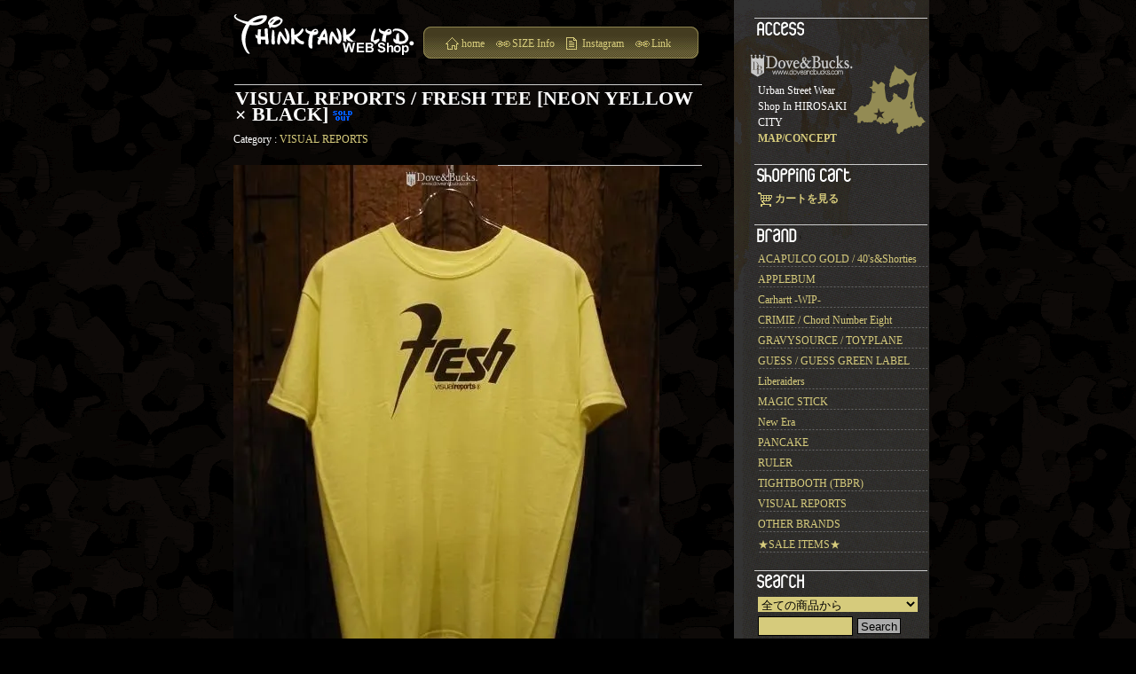

--- FILE ---
content_type: text/html; charset=EUC-JP
request_url: http://thinktankltd.shop-pro.jp/?pid=119661414
body_size: 6896
content:
<!DOCTYPE html PUBLIC "-//W3C//DTD XHTML 1.0 Transitional//EN" "http://www.w3.org/TR/xhtml1/DTD/xhtml1-transitional.dtd">
<html xmlns:og="http://ogp.me/ns#" xmlns:fb="http://www.facebook.com/2008/fbml" xmlns:mixi="http://mixi-platform.com/ns#" xmlns="http://www.w3.org/1999/xhtml" xml:lang="ja" lang="ja" dir="ltr">
<head>
<meta http-equiv="content-type" content="text/html; charset=euc-jp" />
<meta http-equiv="X-UA-Compatible" content="IE=edge,chrome=1" />
<title>VISUAL REPORTS / FRESH TEE [NEON YELLOW × BLACK] - THINKTANK ltd.[Dove&amp;Bucks.] WEB SHOP</title>
<meta name="Keywords" content="VISUAL REPORTS / FRESH TEE [NEON YELLOW × BLACK],nitraid,無料,通販,SWAGGER,CRIMIE,HECTIC,MASTERPIECE,APPLEBUM,ROC STAR,LIBE,FESN,BAL,VISUAL REPORTS,PRODUCT,HEADERS,STYLUS,Stillas,BACK CHANNEL,DOUBLE HARD,KINETICS,WHIZ.SUPREME,WACKO MARIA,CALEE,FAT,MADFOOT,NATURAL BICYCLE,PHENOMENON,EXPANSION,COOTIE,THINKTANK,RHYMME LIGHT,THREE D,スリーディー,スリーD,ライムライト,Dove&amp;Bucks,ダブアンドバックス,AOMORI,HIROSAKI,弘前,青森,DOTEMACHI,HIPHOP,STREET,洋服" />
<meta name="Description" content="THINKTANK ltd.[Dove&amp;Bucks.]" />
<meta name="Author" content="THINKTANK ltd." />
<meta name="Copyright" content="THINKTANK ltd. [ Dove&amp;Bucks. ]" />
<meta http-equiv="content-style-type" content="text/css" />
<meta http-equiv="content-script-type" content="text/javascript" />
<link rel="stylesheet" href="https://img02.shop-pro.jp/PA01007/066/css/3/index.css?cmsp_timestamp=20251225181029" type="text/css" />

<link rel="alternate" type="application/rss+xml" title="rss" href="http://thinktankltd.shop-pro.jp/?mode=rss" />
<link rel="alternate" media="handheld" type="text/html" href="http://thinktankltd.shop-pro.jp/?prid=119661414" />
<link rel="shortcut icon" href="https://img02.shop-pro.jp/PA01007/066/favicon.ico?cmsp_timestamp=20260109200121" />
<script type="text/javascript" src="//ajax.googleapis.com/ajax/libs/jquery/1.7.2/jquery.min.js" ></script>
<meta property="og:title" content="VISUAL REPORTS / FRESH TEE [NEON YELLOW × BLACK] - THINKTANK ltd.[Dove&amp;Bucks.] WEB SHOP" />
<meta property="og:description" content="THINKTANK ltd.[Dove&amp;Bucks.]" />
<meta property="og:url" content="http://thinktankltd.shop-pro.jp?pid=119661414" />
<meta property="og:site_name" content="THINKTANK ltd.[Dove&Bucks.] WEB SHOP" />
<meta property="og:image" content="https://img02.shop-pro.jp/PA01007/066/product/119661414.jpg?cmsp_timestamp=20170628194715"/>
<meta property="og:type" content="product" />
<meta property="product:price:amount" content="5280" />
<meta property="product:price:currency" content="JPY" />
<meta property="product:product_link" content="http://thinktankltd.shop-pro.jp?pid=119661414" />
<script>
  var Colorme = {"page":"product","shop":{"account_id":"PA01007066","title":"THINKTANK ltd.[Dove&Bucks.] WEB SHOP"},"basket":{"total_price":0,"items":[]},"customer":{"id":null},"inventory_control":"none","product":{"shop_uid":"PA01007066","id":119661414,"name":"VISUAL REPORTS \/ FRESH TEE [NEON YELLOW \u00d7 BLACK]","model_number":"\u25a0TEE [VR20170427]","stock_num":null,"sales_price":4800,"sales_price_including_tax":5280,"variants":[{"id":1,"option1_value":"L =SOLD OUT(\u518d\u5165\u8377\u8981\u671b\u53d7\u4ed8\u4e2d)","option2_value":"","title":"L =SOLD OUT(\u518d\u5165\u8377\u8981\u671b\u53d7\u4ed8\u4e2d)","model_number":"","stock_num":null,"option_price":4800,"option_price_including_tax":5280,"option_members_price":20000,"option_members_price_including_tax":22000},{"id":2,"option1_value":"XL =SOLD OUT(\u518d\u5165\u8377\u8981\u671b\u53d7\u4ed8\u4e2d)","option2_value":"","title":"XL =SOLD OUT(\u518d\u5165\u8377\u8981\u671b\u53d7\u4ed8\u4e2d)","model_number":"","stock_num":null,"option_price":4800,"option_price_including_tax":5280,"option_members_price":20000,"option_members_price_including_tax":22000}],"category":{"id_big":44966,"id_small":0},"groups":[],"members_price":20000,"members_price_including_tax":22000}};

  (function() {
    function insertScriptTags() {
      var scriptTagDetails = [];
      var entry = document.getElementsByTagName('script')[0];

      scriptTagDetails.forEach(function(tagDetail) {
        var script = document.createElement('script');

        script.type = 'text/javascript';
        script.src = tagDetail.src;
        script.async = true;

        if( tagDetail.integrity ) {
          script.integrity = tagDetail.integrity;
          script.setAttribute('crossorigin', 'anonymous');
        }

        entry.parentNode.insertBefore(script, entry);
      })
    }

    window.addEventListener('load', insertScriptTags, false);
  })();
</script>
</head>
<body>
<meta name="colorme-acc-payload" content="?st=1&pt=10029&ut=119661414&at=PA01007066&v=20260119183543&re=&cn=2a9de23a30f7e5161d81941556b97a31" width="1" height="1" alt="" /><script>!function(){"use strict";Array.prototype.slice.call(document.getElementsByTagName("script")).filter((function(t){return t.src&&t.src.match(new RegExp("dist/acc-track.js$"))})).forEach((function(t){return document.body.removeChild(t)})),function t(c){var r=arguments.length>1&&void 0!==arguments[1]?arguments[1]:0;if(!(r>=c.length)){var e=document.createElement("script");e.onerror=function(){return t(c,r+1)},e.src="https://"+c[r]+"/dist/acc-track.js?rev=3",document.body.appendChild(e)}}(["acclog001.shop-pro.jp","acclog002.shop-pro.jp"])}();</script><div id="wrapper">
<div id="main">
<div id="header">
<head.gi>
<link rel="icon" href="http://thinktankltd.com/faviconlast.ico" type="image/x-icon" />
<link rel="Shortcut Icon" type="image/x-icon" href="http://thinktankltd.com/faviconlast.ico
" />
<h1><a href="./" id="logoMain"><img src="http://thinktankltd.com/shopimg/logo.gif"></a></h1>
<div id="topMenu">
<a href="http://thinktankltd.com/" id="lnkHome">home</a>
<a href="http://thinktankltd.shop-pro.jp/?mode=f3" id="lnkLinks">SIZE Info</a>

<a href="https://www.instagram.com/doveandbucks/" id="lnkBlog">Instagram</a>
<a href="http://thinktankltd.shop-pro.jp/?mode=f2" id="lnkLinks">Link</a>
</div>
</div>
<div style="clear:both;"></div>


<div id="detail">


<h2>VISUAL REPORTS / FRESH TEE [NEON YELLOW × BLACK]<img class='new_mark_img2' src='https://img.shop-pro.jp/img/new/icons44.gif' style='border:none;display:inline;margin:0px;padding:0px;width:auto;' /></h2>

<p style="margin: 10px 0px 20px 0px;">
Category : <a href='?mode=cate&cbid=44966&csid=0&sort=n'>VISUAL REPORTS</a></p>

<form name="product_form" method="post" action="https://thinktankltd.shop-pro.jp/cart/proxy/basket/items/add">

<div style="margin:0px 0px 10px 0px; float: left; width: 280px;">
	<img src="https://img02.shop-pro.jp/PA01007/066/product/119661414.jpg?cmsp_timestamp=20170628194715" class="large" />

<div style="margin-top: 18px;">
		<a target="_blank" href="https://img02.shop-pro.jp/PA01007/066/product/119661414_o1.jpg?cmsp_timestamp=20170628194715"><img src="https://img02.shop-pro.jp/PA01007/066/product/119661414_o1.jpg?cmsp_timestamp=20170628194715" class="small" /></a>
			<a target="_blank" href="https://img02.shop-pro.jp/PA01007/066/product/119661414_o2.jpg?cmsp_timestamp=20170628194715"><img src="https://img02.shop-pro.jp/PA01007/066/product/119661414_o2.jpg?cmsp_timestamp=20170628194715" class="small" /></a>
			<a target="_blank" href="https://img02.shop-pro.jp/PA01007/066/product/119661414_o3.jpg?cmsp_timestamp=20170628194715"><img src="https://img02.shop-pro.jp/PA01007/066/product/119661414_o3.jpg?cmsp_timestamp=20170628194715" class="small" /></a>
	</div>
</div>





<div class="productExp" style="float: right;">


<h3>
<br />
<br />
<br />
<br />
<br />
<br />
<br />
<br />
<br />
<br />
<br />
<br />
<br />
<br />
<br />
<br />
<br />
<br />
<br />
<br />
<br />
<br />
<br />
<br />
<br />
<br />
<br />
<br />
<br />
<br />
<br />
<br />
<br />
<br />
VISUAL REPORTSのNEWラインが発売!!<br />
今トレンドになりつつある蛍光系の配色を落とし込んだオリジナルアートワークのS/S TEEになります。<br />
襟首部分にもロゴプリントを落とし込んでおり、nitrow/nitraid好きも納得の出来。<br />
<br />
*お買い上げの方には画像にありますRUGGED ARCH LOGOのステッカーをどちらかプレゼントしております。<br />
<br />
*この商品の通販をご希望の場合<br />
「銀行振込」のみの決済とさせて頂きます。<br />
カート購入時の決済方法は「銀行振込」を選択の上ご注文下さい。<br />
また、送料もご負担頂きます。<br />
各地方への送料はこちらをご参照下さい。<br />
http://thinktankltd.shop-pro.jp/?mode=sk#delivery<br />
<br />
実寸サイズ↓<br />
L =[着丈75cm/身幅57cm]<br />
XL =[着丈78cm/身幅62cm]<br />
<br />
*他サイズ/他カラーの取り寄せや再入荷要望も受け付けております。
</h3>

<table>
<table border="1" cellpadding="0" cellspacing="1" class="table">
	
			<tr>
		<th>型番</th>
		<td>■TEE [VR20170427]</td>
		</tr>
	
	
	<tr>
	<th>販売価格</th>
	<td>5,280円(本体4,800円、税480円)</td>
	</tr>

	
	
			<tr>
		<th>購入数</th>
		<td style="padding: 0px 5px;">
			<table border="0" cellpadding="0" cellspacing="0">
			<tr>

			<td style="padding: 0px;">
			<input type="text" name="product_num" value="1" style="width: 50px;" />
			</td>

			<td style="padding: 0px;">
			<div style="width: 15px;">
			<a href="javascript:f_change_num2(document.product_form.product_num,'1',1,null);"><img src="https://img.shop-pro.jp/common/nup.gif"></a>
			<a href="javascript:f_change_num2(document.product_form.product_num,'0',1,null);"><img src="https://img.shop-pro.jp/common/ndown.gif"></a>
			</div>
			</td>

			<td style="padding: 0px;"></td>
			</tr>
			</table>
		</td>
		</tr>
	

	
			<tr>
		<th>在庫</th>
		<td>
			<select name="option1">
			<option label="L =SOLD OUT(再入荷要望受付中)" value="65002057,0">L =SOLD OUT(再入荷要望受付中)</option>
<option label="XL =SOLD OUT(再入荷要望受付中)" value="65002057,1">XL =SOLD OUT(再入荷要望受付中)</option>

			</select>
		</td>
		</tr>
	
	</table>

	<!--				・<a href="javascript:gf_OpenNewWindow('?mode=opt&pid=119661414','option','width=600:height=500');">オプションの価格詳細はコチラ</a>
			-->

<span style="font-size:x-small;"><span style="color:#000000">■</span><img src="//img02.shop-pro.jp/PA01007/066/etc/3.png?20111021170751" alt=""><br />

	
















<span style="font-size:x-small;">(総額税込5500円以上のお買い上げにて送料無料)<br />
<span style="font-size:x-small;"><span style="color:#000000"></span>(ご希望のサイズを<span style="color:#FF0000">選択して</span>カートにお入れ下さい)</span>
</span>
</p>










	
			<br /><input type="submit" value=" Add to Cart [カートに入れる]" />
	

	<br /><input type="hidden" name="user_hash" value="b7fe8877740c163119ad9949f6a426cc"><input type="hidden" name="members_hash" value="b7fe8877740c163119ad9949f6a426cc"><input type="hidden" name="shop_id" value="PA01007066"><input type="hidden" name="product_id" value="119661414"><input type="hidden" name="members_id" value=""><input type="hidden" name="back_url" value="http://thinktankltd.shop-pro.jp/?pid=119661414"><input type="hidden" name="reference_token" value="a2e73d243ae24f8b90760c0dd7bb63e4"><input type="hidden" name="shop_domain" value="thinktankltd.shop-pro.jp"></form>
<br />
<a href="https://twitter.com/share" class="twitter-share-button" data-via="DoveandBucks">Tweet</a>
<script>!function(d,s,id){var js,fjs=d.getElementsByTagName(s)[0];if(!d.getElementById(id)){js=d.createElement(s);js.id=id;js.src="//platform.twitter.com/widgets.js";fjs.parentNode.insertBefore(js,fjs);}}(document,"script","twitter-wjs");</script>

<h4>
<img src="http://thinktankltd.com/shopimg/icon_inquiry.gif" alt="この商品についてのご質問・お問い合せフォーム" align="absmiddle" hspace="3"><a href="https://thinktankltd.shop-pro.jp/customer/products/119661414/inquiries/new">この商品についてのご質問・お問い合せフォーム</a>
</h4>

<div class="contactArea">
◆商品画像の<span style="color:#FF0000">無断転用</span>はお断りさせて頂いております。<br />
~~~~~~~~~~~~~~~~~<br />
◆電話でのご注文/詳細のお問い合せは<br />
Dove&Bucks. / 0172-35-8990<br />
BUSINESS TIME 14:30~20:00
</div>


<h4>
<img src="http://thinktankltd.com/shopimg/icon_tell.gif" alt="この商品を友達に教える" align="absmiddle" hspace="3"><a href="mailto:?subject=%E3%80%90THINKTANK%20ltd.%5BDove%26Bucks.%5D%20WEB%20SHOP%E3%80%91%E3%81%AE%E3%80%8CVISUAL%20REPORTS%20%2F%20FRESH%20TEE%20%5BNEON%20YELLOW%20%C3%97%20BLACK%5D%E3%80%8D%E3%81%8C%E3%81%8A%E3%81%99%E3%81%99%E3%82%81%E3%81%A7%E3%81%99%EF%BC%81&body=%0D%0A%0D%0A%E2%96%A0%E5%95%86%E5%93%81%E3%80%8CVISUAL%20REPORTS%20%2F%20FRESH%20TEE%20%5BNEON%20YELLOW%20%C3%97%20BLACK%5D%E3%80%8D%E3%81%AEURL%0D%0Ahttp%3A%2F%2Fthinktankltd.shop-pro.jp%2F%3Fpid%3D119661414%0D%0A%0D%0A%E2%96%A0%E3%82%B7%E3%83%A7%E3%83%83%E3%83%97%E3%81%AEURL%0Ahttp%3A%2F%2Fthinktankltd.shop-pro.jp%2F">この商品を友達に教える</a><br />
</h4>


<div class="goOn">
<a href="http://thinktankltd.shop-pro.jp/?mode=cate&cbid=44966&csid=0&sort=n">⇒ 他の商品も見る</a>
</div>


</td>
</tr>
</table>
</div>

<div>



</form>

</div>

</div>









 



</div>



<div id="side">
	<div class="side_in">

	
	<h2><img src="http://thinktankltd.com/shopimg/menu_access.gif" alt="access">	</h2>
<h4><img src="//img02.shop-pro.jp/PA01007/066/etc/DBwater.png?20110401165502" alt="Dove&Bucks."></h4>
<div class="sideTxt">
	<img src="http://thinktankltd.com/shopimg/accessimg.gif" alt="" id="accessimg">
	Urban Street Wear Shop In HIROSAKI CITY<br><a href="http://thinktankltd.shop-pro.jp/?mode=f1"><strong>MAP/CONCEPT</strong></a>
</div>
	




	<h2><img src="http://thinktankltd.com/shopimg/menu_cart.gif" alt="shopping cart"></h2>
<div class="sideTxt">
	<ul>
			</ul>
	<img src="http://thinktankltd.com/shopimg/icon_cart.gif" alt="shopping cart" align="absmiddle" hspace="3"><a href="https://thinktankltd.shop-pro.jp/cart/proxy/basket?shop_id=PA01007066&shop_domain=thinktankltd.shop-pro.jp"><em>カートを見る</em></a>
</div>




	
	<h2><img src="http://thinktankltd.com/shopimg/menu_brand.gif" alt="brand"></h2>
<div class="sideTxt">


	<ul>

<li class="sideList">
<a href="http://thinktankltd.shop-pro.jp/?mode=cate&cbid=2239766&csid=0&sort=n">
ACAPULCO GOLD / 40's&Shorties
</a>
</li>

<li class="sideList">
<a href="http://thinktankltd.shop-pro.jp/?mode=cate&cbid=325110&csid=0&sort=n">
APPLEBUM
</a>
</li>

<li class="sideList">
<a href="http://thinktankltd.shop-pro.jp/?mode=cate&cbid=2057632&csid=0&sort=n">
Carhartt -WIP-
</a>
</li>

<li class="sideList">
<a href="http://thinktankltd.shop-pro.jp/?mode=cate&cbid=44969&csid=0&sort=n">
CRIMIE / Chord Number Eight
</a>
</li>

<li class="sideList">
<a href="http://thinktankltd.shop-pro.jp/?mode=cate&cbid=2280151&csid=0&sort=n">
GRAVYSOURCE / TOYPLANE
</a>
</li>

<li class="sideList">
<a href="http://thinktankltd.shop-pro.jp/?mode=cate&cbid=2541196&csid=0&sort=n">
GUESS / GUESS GREEN LABEL
</a>
</li>

<li class="sideList">
<a href="http://thinktankltd.shop-pro.jp/?mode=cate&cbid=2438228&csid=0&sort=n">
Liberaiders
</a>
</li>

<li class="sideList">
<a href="http://thinktankltd.shop-pro.jp/?mode=cate&cbid=225969&csid=0&sort=n">
MAGIC STICK
</a>
</li>

<li class="sideList">
<a href="http://thinktankltd.shop-pro.jp/?mode=cate&cbid=555693&csid=0&sort=n">
New Era
</a>
</li>

<li class="sideList">
<a href="http://thinktankltd.shop-pro.jp/?mode=cate&cbid=2239759&csid=0&sort=n">
PANCAKE
</a>
</li>

<li class="sideList">
<a href="http://thinktankltd.shop-pro.jp/?mode=cate&cbid=1279658&csid=0&sort=n">
RULER
</a>
</li>

<li class="sideList">
<a href="http://thinktankltd.shop-pro.jp/?mode=cate&cbid=2732192&csid=0&sort=n">
TIGHTBOOTH (TBPR)
</a>
</li>

<li class="sideList">
<a href="http://thinktankltd.shop-pro.jp/?mode=cate&cbid=44966&csid=0&sort=n">
VISUAL REPORTS
</a>
</li>

<li class="sideList">
<a href="http://thinktankltd.shop-pro.jp/?mode=cate&cbid=758341&csid=0&sort=n">
OTHER BRANDS
</a>
</li>

<li class="sideList">
<a href="http://thinktankltd.shop-pro.jp/?mode=cate&cbid=758343&csid=0&sort=n">
★SALE ITEMS★
</a>
</li>

</div>
	




	
	<h2><img src="http://thinktankltd.com/shopimg/menu_search.gif" alt="search"></h2>
<div class="sideTxt">
	<form action="http://thinktankltd.shop-pro.jp/" method="GET" id="search">
		<input type="hidden" name="mode" value="srh" /><input type="hidden" name="sort" value="n" />
		<select name="cid" style="width:180px;">
		<option value="">全ての商品から</option>
				<option value="2239766,0">ACAPULCO GOLD / 40's&Shorties</option>
				<option value="325110,0">APPLEBUM</option>
				<option value="2057632,0">Carhartt -WIP-</option>
				<option value="44969,0">CRIMIE / Chord Number Eight</option>
				<option value="2280151,0">GRAVYSOURCE / TOYPLANE</option>
				<option value="2541196,0">GUESS / GUESS GREEN LABEL</option>
				<option value="2438228,0">Liberaiders</option>
				<option value="225969,0">MAGIC STICK</option>
				<option value="555693,0">New Era</option>
				<option value="2239759,0">PANCAKE</option>
				<option value="1279658,0">RULER</option>
				<option value="2732192,0">TIGHTBOOTH (TBPR)</option>
				<option value="44966,0">VISUAL REPORTS</option>
				<option value="758341,0">OTHER BRANDS</option>
				<option value="758343,0">★SALE ITEMS★</option>
				</select>
		<input type="text" name="keyword" style="margin:5px 5px 0px 0px;width:100px;"><input type="submit" value="Search" class="sbmbtn" />
	</form>
</div>
	






	<h2><img src="http://thinktankltd.com/shopimg/menu_contact.gif" alt="contact"></h2>
<div class="sideTxt" id="sideContact">

<div id="goForm">
<img src="http://thinktankltd.com/shopimg/icon_inquiry.gif" alt="contact"><a href="https://thinktankltd.shop-pro.jp/customer/inquiries/new">お問い合せフォーム</a>
</div>

<p>
<strong>お問合せ：</strong><br />
<span>Dove&Bucks.</span>0172-35-8990<br />
<span>E-MAIL</span>info@thinktankltd.com<br />
<span>BUSINESS TIME</span>14:30~20:00<br />
</p>
<p>
通販／在庫確認／サイズ詳細／住所連絡など、お気軽にお問合せ下さい。
</p>
</div>



	

	<br />



	
		






<!--フリーページ
	
		<h2>Free Page</h2>
		<ul>
			<li><a href="http://thinktankltd.shop-pro.jp/?mode=f2">LINKS</a></li>			<li><a href="http://thinktankltd.shop-pro.jp/?mode=f3">SIZE info</a></li>																							</ul>
	フリーページ -->


	</div>
</div>




<!--<div id="footer">
<div id="footLogos">
<img src="http://thinktankltd.com/shopimg/foot_thinktankltd.gif" alt="" id="footThnktnk">
<img src="http://thinktankltd.com/shopimg/foot_threed.gif" alt="" id="footThreed">
<img src="http://thinktankltd.com/shopimg/foot_rmlt.gif" alt="" id="footRmlt">
</div>
<p>Copyright 2025 THINKTANK ltd. [ Dove&Bucks. ] All Rights Reserved.</p>
</div>-->


<div id="btmMenu">
<a href="https://thinktankltd.shop-pro.jp/customer/inquiries/new">お問合せ</a> - <a href="http://thinktankltd.shop-pro.jp/?mode=sk">特定商取引法に基づく表記</a> - <a href="http://thinktankltd.shop-pro.jp/?mode=sk#payment">支払い方法について</a> - <a href="http://thinktankltd.shop-pro.jp/?mode=sk#delivery">配送方法･送料について</a> - <a href="http://thinktankltd.shop-pro.jp/?mode=privacy">プライバシーポリシー</a>
</div>


</div><script type="text/javascript" src="http://thinktankltd.shop-pro.jp/js/cart.js" ></script>
<script type="text/javascript" src="http://thinktankltd.shop-pro.jp/js/async_cart_in.js" ></script>
<script type="text/javascript" src="http://thinktankltd.shop-pro.jp/js/product_stock.js" ></script>
<script type="text/javascript" src="http://thinktankltd.shop-pro.jp/js/js.cookie.js" ></script>
<script type="text/javascript" src="http://thinktankltd.shop-pro.jp/js/favorite_button.js" ></script>
</body></html>

--- FILE ---
content_type: text/css
request_url: https://img02.shop-pro.jp/PA01007/066/css/3/index.css?cmsp_timestamp=20251225181029
body_size: 14792
content:
	/* ************************************************ 
	 *	????????
	 * ************************************************ */
	* {
		margin: 0px;
		padding: 0px;
	}
	
	
	body {
		padding-top: 0px;
		color: #FFFFFF;
		font-size: 12px;
		font-family: "ヒラギノ角ゴシック W2", "Verdana", "", "";
		line-height: 150%;
		background-color: #000000;
		margin-left: 30px;
		background-image: url(http://thinktankltd.com/shopimg/bg_camouflage.gif);
		vertical-align: top;
		}
	
	a:link {
		color: #D6CB7C;
		text-decoration: none;
	}
	
	a:visited {
		color: #D6CB7C;
		text-decoration: none;
	}
	
	a:active {
		color: #D6CB7C;
		text-decoration: none;
	}
	
	a:hover {
		color: #FFFFFF;
		background: #D6CB7C;
		text-decoration: none;
	}
	
	a img {
		padding: 1px;
		display: block;
		background: #FFF;
		border: 0px;
	}
	
	img {
		border: 0px;
	}
	
	
	
	a:hover img {
		padding: 1px;
		display: block;
		background: #D6CB7C;
	}
	
	em {
		font-style: normal;
		font-weight: bolder;
	}
	
	li {
		list-style-type: none;
		margin: 0px 0px 5px 0px;
	}
	
	input, textarea	{
		border: 1px solid #000000;
		border-style:inset;
		background-color:#D6CB7C;
		color:#000;
		padding: 0.17em;
		}
	
	select	{
		background-color:#D6CB7C;
		border: 0px solid #000000;
		color:#000;
		}
	
	.sbmbtn	{
		background-color:#AAAAAA;
		color:#000000;
		padding: 0.04em 3px;
		border: 1px solid #000000; 
		border-style: outset;
		}
	
	
	hr.clear{
		clear:both;
		display:none;
	}
	
	
	/*????a*??^(y)????*/
	h1 {
		font-size: 22px;
		margin-bottom: 10px;
		border: 0px;
		padding: 0px;
		display:block;
		float:left;
	}
	
	
	
	
	#logoMain img {
		margin-top: 16px;
		padding: 0px;
		background-image: url(http://thinktankltd.com/shopimg/bg_camouflage.gif);
		background-position: -30px -20px;
		vertical-align: bottom;
	}
	
	
	/*???????????????*/
	h2 {
		font-size: 12px;
		padding: 2px 0px 0px 1px;
		border-top: solid 1px #CCCCCC;
		margin: 20px 0px 5px 1px;
	}
	
	
	h3 {
		font-size: 13px;
		margin-bottom: 5px;
	}
	
	#main h2 {
		margin-bottom: 5px;
	}
	
	#top h2 {
		margin-bottom: 12px;
	}
	
	#top {
		margin-bottom: 25px;
	}
	
	
	#side h2 {
		margin-top: 20px;
		margin-bottom: 10px;
	}
	
	#side h3 {
		font-size: 12px;
		padding: 2px 0px 0px 1px;
		border-top: solid 1px #666666;
		margin: 20px 0px 10px 1px;
	}
	
	#side h4 {
		margin: 18px 0px 6px -4px;
	}
	
	.sideList {
		background-image: url(http://thinktankltd.com/shopimg/line_brand.gif);
		background-position: bottom;
		background-repeat: repeat-x;
	}

	.sideList a{
	}
	
	/* ------------------------------------- 
	 *	?????????????
	 * ------------------------------------- */
	
	#wrapper {
		width: 784px;
		padding: 0px;
		margin-top: 0px;
		background-image: url(http://thinktankltd.com/shopimg/bg_side.gif);
		background-position: right;
		background-repeat: repeat-y;
		margin-right:auto;
		margin-left:auto;
	}
	
	#header {
		border: 0px;
		padding: 0px;
	}
	
	#header p {
		padding: 0px;
		margin: 0px;
	}
	
	
	/*????????????*/
	#main {
		width: 528px;
		float: left;
	}
	
	/*??????????J^???*/
	#side {
		float: right;
		width: 220px;
		margin-top: 0px;
		background-image: url(http://thinktankltd.com/shopimg/sidebg_decocl.gif);
		background-position: 0px 0px;
		background-repeat: no-repeat;
	}
	
	/*????????????????*/
	.side_in {
		width: 196px;
		margin-top: 0px;
		padding-left: 22px;
	}
	
	.sideTxt {
		margin-left:5px;
	}
	
	
	/*??????????*/
	#btmMenu {
		width: 540px;
		font-size: 10px;
		clear: both;
		margin: 0px;
		text-align: center;
		padding: 8px 5px 8px 1px;
		border-top: solid 1px #666666;
	
	}
	
	
	/*????a*?????*/
	#footer {
		width: 526px;
		height:123px;
		color: #999999;
		font-size: 10px;
		clear: both;
		margin: 40px 0px 0px 10px;
		text-align: center;
		padding: 3px 5px 30px 1px;
		background-image: url(http://thinktankltd.com/shopimg/foot_bg.gif);
		background-position: 0px 0px;
		background-repeat: no-repeat;
	}
	
	
	/* ************************************************ 
	 *	??a*?
	 * ************************************************ */
	.itemarea {
		padding: 5px 0px 10px 14px;
		width:118px;
		float:left;
	}
	
	
	#accessimg {
		float: right;
		margin: -20px 2px 9px 0px;
		}
	
	/* ************************************************ 
	 *	???^(h)???????????????
	 * ************************************************ */
	.list {
	
	}
	
	.list th {
		padding: 5px 20px 10px 0px;
	}
	
	.list td {
		padding: 5px 5px 10px 0px;
	}
	
	.list_price {
		padding-bottom:5px;
	}
	
	.brandLogo {
		float:left;
		vertical-align: middle;
		padding-top: 30px
	}
	
	.brandLogoTm0 {
		float:left;
		vertical-align: middle;
		padding-top: 0px
	}
	
	
	.brandTxt {
		float:right;
		width: 270px;
		padding: 5px 5px 45px 5px;
	}
	
	
	div#noItem {
		clear:both;
		width:527px;
		border-top:solid 1px #FFFFFF;
		border-bottom:solid 1px #FFFFFF;
		padding:4px 0;
		text-align:center;
		margin:40px 0 20px 0;
	}
	
	
	
	
	
	
	/*???^(h)?????????????????*/
	.subcategory {
		float: left;
		margin: 0px 0px 20px 10px;
	}
	
	.subcategory img{
		padding: 0px;
		}
	
	
	/*????????????*/
	.sort {
		padding: 0px 0px;
		clear: both;
	}
	
	.pagenaviTop {
		display: block;
		text-align: right;
		margin: 4px 0px 6px 0px;
		padding: 3px 5px 3px 1px;
		background-image: url(http://thinktankltd.com/shopimg/line_brand.gif);
		background-position: top;
		background-repeat: repeat-x;}
	
	.pagenaviBtm {
		display: block;
		text-align: right;
		margin: 0px 0px 15px 0px;
		padding: 3px 5px 3px 1px;
		background-image: url(http://thinktankltd.com/shopimg/line_brand.gif);
		background-position: bottom;
		background-repeat: repeat-x;
	}
	
	.pagenavi {
		padding: 10px 0px;
	}
	
	
	
	/* ------------------------------------- 
	 *	???ξ??????a"??????????????a"???
	 * ------------------------------------- */
	
	#together {
		margin: 0px 0px 20px 0px;
		}
	
	#together .tog_main_title {
		font-weight: bolder;
		margin-top:30px;
		padding-bottom:5px;
		border-bottom: 2px solid #768FBE;
		}
	
	#together .together_list {
		margin:10px 3px 3px 3px;
		float:left;
		width: 130px;
		text-align:left;
		}
	
	/* ------------------------------------- 
	 *	???a*??Хa*?
	 * ------------------------------------- */
	
	#trackback {
		margin: 0px 0px 20px 0px;
		float: left;
		width: 100%;
	}
	
	#trackback .tb_main_title {
		font-weight: bolder;
		margin-top:10px;
		padding: 5px 0px 2px 2px;
		background-image: url(http://thinktankltd.com/shopimg/line_brand.gif);
		background-position: top;
		background-repeat: repeat-x;
	}
	
	#trackback .tb_url {
		font-size: 11px;
		padding: 5px 10px 5px 10px;
	}
	
	#trackback .tb {
		margin: 5px 0px 5px 0px;
		border-top: 1px solid #CCC;
		border-left: 1px solid #CCC;
		border-right: 1px solid #CCC;
		border-bottom: 1px solid #CCC;
	}
	
	#trackback .tb_date {
		font-size: 10px;
		padding: 10px 10px 10px 10px;
	}
	
	#trackback .tb_title {
		font-weight: bold;
		padding: 0px 10px 10px 10px;
	}
	
	#trackback .tb_body {
		line-height: 150%;
		padding: 10px 10px 10px 10px;
		border-top: 1px dotted #CCC;
		border-bottom: 1px dotted #CCC;
	}
	
	#trackback .tb_state {
		padding: 5px 10px 5px 10px;
	}
	
	
	/* ************************************************ 
	 *	???????????????
	 * ************************************************ */
	
	#Option {
		padding:0px 10px 10px 10px;
	}
	
	/* ------------------------------------- 
	 *	??????????η????ο?
	 * ------------------------------------- */
	#Option .option_table {
		background-color:#CCC;
	}
	
	/* ------------------------------------- 
	 *	??????????????ο? 
	 * ------------------------------------- */
	#Option .option_cell1 {
		text-align:left;
		background-color:#EEE;
		padding: 5px;
		font-weight:bold;
		white-space:nowrap;
	}
	
	/* ------------------------------------- 
	 *	?????????????ο?
	 * ------------------------------------- */
	#Option .option_cell2 {
		text-align:left;
		background-color:#FFFFFF;
		padding: 5px;
	}
	
	.option_btn {
		margin-top:10px;
	}
	
	/* ------------------------------------- 
	 *	???????^(l)
	 * ------------------------------------- */
	/*????????*/
	.table_sk {
		background: #D6CB7C;
		color: #302B21;
		border: solid 1px #000000;
	}
	
	.table_sk th {
		font-weight: bolder;
		background: #D6CB7C;
		border-bottom: 1px solid #000000;
		border-left: 1px solid #000000;
		padding: 3px;
		text-align: center;
		width: 120px;
	}
	
	.table_sk td {
		background: #FEFDDD;
		padding: 3px;
		border-bottom: 1px solid #000000;
		border-left: 1px solid #000000;
	}
	
	/*????????^(l)*/
	.terms {
		padding-top:10px;
		margin-bottom:20px;
		border-top: 1px dotted #CCC;
	}
	
	.payment_table{
		width:400px;
		margin:0px 0px 10px 0px;
	}
	
	.payment_img {
		width:30px;
		height:30px;
		margin:3px;
		float:left;
	}
	
	
	
	
	/* ************************************************ 
	 *	??????
	 * ************************************************ */
	
	/*?????5?????ξ?5?????????????*/
	#detail {
		width: 528px;
	}
	
	#detail h2 {
		font-size: 22px;
		padding: 6px 0px 0px 1px;
		border-top: solid 1px #CCCCCC;
		margin: 20px 0px 5px 1px;
	}
	
	#detail h3 {
		font-size: 12px;
		font-weight: lighter;
		margin: 0px 0px 20px 0px;
		padding: 10px 0px;
		border-top: 1px solid #CCCCCC;
		border-bottom: 1px solid #CCCCCC;
		color: #FFFFFF;
		line-height: 160%;
	}
	
	#detail h4 {
		diaplay: block;
		font-size: 12px;
		font-weight: lighter;
		margin: 15px 4px;
		line-height: 160%;
	}
	
	.goOn {
		font-weight: bolder;
		text-align: right;
		width: 240px;
		background-image: url(http://thinktankltd.com/shopimg/line_brand.gif);
		background-position: top;
		background-repeat: repeat-x;
		padding: 5px 0px;
	}
	
	#detail .button {
		margin-top: 10px;
		font-weight: bold;
	}
	
	.footstamp {
		margin-top: 10px 0px;
	}
	
	
	
	/*table ??????????????4β???*/
	.table {
		background: #FEFDDD;
		color: #302B21;
		border: solid 1px #000000;
		margin: 3px 0px 10px 0px;
	}
	
	.table th {
		font-weight: bolder;
		background: #D6CB7C;
		border-bottom: 1px solid #000000;
		border-left: 1px solid #000000;
		padding: 3px 10px;
		text-align: center;
	}
	
	.table td {
		background: #FEFDDD;
		padding: 3px 10px;
		border-bottom: 1px solid #000000;
		border-left: 1px solid #000000;
	}
	
	.innerTable td {
		border-bottom: 0px ;
		border-left: 0px;
	}	
	
	.table a img {
		padding: 1px;
		display: block;
		background: #FEFDDD;
		border: 0px;
	}
	
	
	
	
	
	/*?????4???3/4*/
	
	.large {
	}
	
	.small {
		width:150px ;
		margin:0px 10px 0px 0px;
		float:left;
	}
	
	.productExp {
		width: 230px;
		float: right;
		margin-left: 6px;
		}
	
	
	
	.product h2 {
		padding: 5px 0px 6px 1px;
	}
	
	.product em {
		font-size: 13px;
	}
	
	.brandName {
		font-size: 22px;
		vertical-align: text-top;
	}
	
	
	.product_list {
		padding: 5px 6px 10px 7px;
		width:160px;
		float:left;
		}
	
	.product_item {
		width:100%;
		margin: 0px auto;
		}
	
	.product_item img {
		}
	
	.product_item .name {
		line-height: 120%;
		margin:5px 0px 0px 0px ;
		}
	
	.product_item .price {
		color: #FFFFFF;
		}
	
	.product_item .expl {
		color: #999;
		font-size: 10px;
		line-height:120%;
		text-align: left;
		margin:5px 0;
		}
	
	.product_list a,
	.product_list a:link,
	.product_list a:visited {
		text-decoration:none;
		}
	
	.product_list a:active,
	.product_list a:hover {
		text-decoration:none;
		}
	
	
	/*????????*/
	.shpPic {
		border: 1px solid #333333;
		margin: 10px 0px 1px 10px;
		
	}
	
	
	
	
	/* ------------------------------------- 
	 *	???????
	 * ------------------------------------- */
	#feeds {
		width: 168px;
		}
	
	#feeds img{
		padding: 0px;
		}
	
	#rssFeed {
		float: left;
	}
	
	
	#atomFeed {
		float: right;
	}
	
	
	
	
	
	
	
	
	
	
	
	
	
	
	div#topMenu{
		float:right;
		width:314px;
		height:26px;
		padding:10px 0 0 0px;
		margin:30px 0 0 0px;
		background-image:url(http://thinktankltd.com/shopimg/topmenu_bg.gif);
		background-repeat:no-repeat;
		text-align:center;
	}
	
	
	div#topMenu a{
		background-repeat:no-repeat;
		background-position:left 0;
		padding:0 0px 0 18px;
		margin:0 10px 0 0 ;
	}
	
	div#topMenu a#lnkHome{
		background-image:url(http://thinktankltd.com/shopimg/icon_home.gif);
	}

	div#topMenu a#lnkMag{
		background-image:url(http://thinktankltd.com/shopimg/icon_mag.gif);
	}

	div#topMenu a#lnkBlog{
		background-image:url(http://thinktankltd.com/shopimg/icon_blog.gif);
	}

	div#topMenu a#lnkLinks{
		background-image:url(http://thinktankltd.com/shopimg/icon_link.gif);
	}

div#footLogos{
	border-bottom:solid 1px #666666;
	width:504px;
	margin:4px 0 10px 10px;
}

div#footLogos img#footThnktnk{
	padding:3px 10px 6px 0;
	margin:0 0 0 0;
	border-right:solid 1px #666666;

}

div#footLogos img#footThreed{
	padding:0 6px 10px 6px;
	margin:0 0 0 0;
}

div#footLogos img#footRmlt{
	padding:0 0 0 0;
	margin:6px 0 5px 3px;
}

div#info{
padding:0 5px 5px 5px;
}


div#linkPage{
margin:20px 0 0 10px;
color:#666666;
line-height:1.9em;
}

div#linkPage a{
margin:8px 8px 8px 2px;
padding:0 0 0 16px;
background-image:url(http://thinktankltd.com/shopimg/icon_external.gif);
background-repeat:no-repeat;
background-position:left 2px;
}


div.productCap{
font-size:10px;
padding-bottom:18px;
margin:4px 0 20px 2px;
background-image: url(http://thinktankltd.com/shopimg/line_brand.gif);
background-position: bottom;
background-repeat: repeat-x;
}


div.priceSmall{
font-size:10px;
}



div#introducing p{
margin:10px 10px 0 20px;
}

div#introducing ul{
margin:10px 10px 0 20px;
}

div#introducing strong{
color:#D6CB7C;
}

div#introducing img#map{
margin:30px 0 0 20px;
}

div#sideContact p{
margin:9px 4px 0 0;
font-size:10px;
line-height:1.25em;
}

div#sideContact div#goForm{
background-image: url(http://thinktankltd.com/shopimg/line_brand.gif);
background-position: bottom;
background-repeat: repeat-x;
}

div#sideContact span{
color:#D6CB7C;
margin:0 5px 0 0;
}

div#sideContact a img{
background-color:#333333;
display:inline;
vertical-align:middle;
}


img#sideMobile{
margin:28px 0 10px 3px;
}




div#items {
background-image: url(http://thinktankltd.com/shopimg/line_brand.gif);
background-position: bottom;
background-repeat: repeat-x;
padding-bottom:10px;
}

div#items ul {
margin:0 0 0 4px;
}

div#items ul li{
display:inline;
margin:4px 2px 
}

div#optLink{
background-image: url(http://thinktankltd.com/shopimg/line_brand.gif);
background-position: bottom;
background-repeat: repeat-x;
padding-bottom:10px;
}


div.contactArea{
background-image: url(http://thinktankltd.com/shopimg/line_brand.gif);
background-position: bottom;
background-repeat: repeat-x;
padding-bottom:10px;
padding-left:6px;
}


select#optList{
border:0;
background-color:#FEFDDD;
scrollbar-base-color:#FEFDDD;
}


p.addTxt {
background-image: url(http://thinktankltd.com/shopimg/line_brand.gif);
background-position: top;
background-repeat: repeat-x;
padding-top:10px;
margin-top:10px;
}

div#freeSpace {
background-image: url(http://thinktankltd.com/shopimg/line_brand.gif);
background-position: bottom;
background-repeat: repeat-x;
padding:10px 8px 18px 8px;
margin:10px 0;
}

